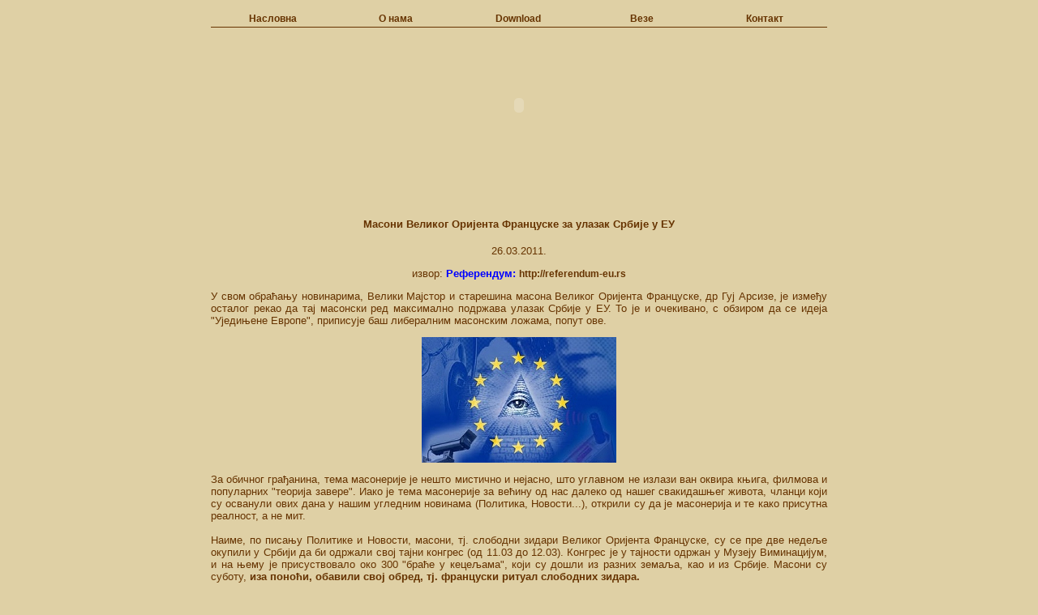

--- FILE ---
content_type: text/html
request_url: https://1389.org.rs/masoni-za-ulazak-srbije-u-eu.html
body_size: 3164
content:
<!DOCTYPE html PUBLIC "-//W3C//DTD XHTML 1.0 Transitional//EN" "http://www.w3.org/TR/xhtml1/DTD/xhtml1-transitional.dtd">
<html xmlns="http://www.w3.org/1999/xhtml">
<head>
<meta http-equiv="Content-Type" content="text/html; charset=windows-1251" />
<title>Српски Народни Покрет 1389</title>

<meta name="keywords" content="1389, srpski, narodni, pokret, Kosovo, Metohija, organizacija, omladina, Pravoslavlje, Pravoslavni, vera, patriotizam, tradicija, Eu, NATO, Srbija, rodoljublje, istorija, abortusi, cedomorstva, narkomanija, Ustav, odbrana, Rusija, Nasi, bratstvo ,saradnja, Policija, protesti, narod, Sloveni, Vidovdanski mars, Krstni hod, 24. mart, kontakt, litija, Presveta Bogorodica, sveti knez Lazar, Isus Hristos, Gazimestan, Pristina, Mitrovica, nevladina organizacija, antifasizam, suverenost, integritet, svetinja, Balkan" />
<meta name="description" content=" 1389, srpski, narodni, pokret, Kosovo, Metohija, organizacija, omladina, Pravoslavlje, Pravoslavni, vera, patriotizam, tradicija, Eu, NATO, Srbija, rodoljublje, istorija, abortusi, cedomorstva, narkomanija, Ustav, odbrana, Rusija, Nasi, bratstvo ,saradnja, Policija, protesti, narod, Sloveni, Vidovdanski mars, Krstni hod, 24. mart, kontakt, litija, Presveta Bogorodica, sveti knez Lazar, Isus Hristos, Gazimestan, Pristina, Mitrovica, nevladina organizacija, antifasizam, suverenost, integritet, svetinja, Balkan" />
<link href="still.css" rel="stylesheet" type="text/css" />
<style type="text/css">
<!--
.srednja {
	font-family: Verdana, "Verdana CYR", Arial, "Arial CYR", Helvetica, "Helvetica CYR", sans-serif;
	font-weight: bold;
	font-style: italic;
}
.style1 {
	color: #0000FF;
	font-weight: bold;
}
-->
</style>
</head>

<body>
<table width="760" height="554" align="center">
  <tr>
    <td height="25"><table class="linkovna" width="760">
      <tr>
        <td width="146"><a href="naslovna.html">Насловна</a></td>
        <td width="146"><a href="onama.html">О нама</a> </td>
        <td width="146"><a href="download.html">Download</a> </td>
        <td width="146"><a href="veze.html">Везе</a></td>
        <td width="146"><a href="kontakt.html">Контакт</a></td>
      </tr>
    </table></td>
  </tr>
  <tr>
    <td height="180"><object classid="clsid:D27CDB6E-AE6D-11cf-96B8-444553540000" codebase="http://download.macromedia.com/pub/shockwave/cabs/flash/swflash.cab#version=7,0,19,0" width="760" height="180">
      <param name="movie" value="flash/naslov2.swf" />
      <param name="quality" value="high" />
      <embed src="flash/naslov2.swf" quality="high" pluginspage="http://www.macromedia.com/go/getflashplayer" type="application/x-shockwave-flash" width="760" height="180"></embed>
    </object></td>
  </tr>
  <tr>
    <td height="300"><p>&nbsp;</p>




      <h4 align="center">Масони Великог Оријента Француске за улазак Србије у ЕУ</h4>
      <p align="center">26.03.2011.</p>
      <p align="center">извор: <span class="style1">Референдум:</span> <a href="http://referendum-eu.rs">http://referendum-eu.rs</a></p>
      <div id="srednja00">
        <div id="srednja">
          <p align="justify">У свом обраћању новинарима, Велики Мајстор и старешина масона   Великог Оријента Француске, др Гуј Арсизе, је између осталог рекао да тај   масонски ред максимално подржава улазак Србије у ЕУ. То је и очекивано, с   обзиром да се идеја &quot;Уједињене Европе&quot;, приписује баш либералним масонским   ложама, попут ове. </p>
        </div>
      </div>
      <p align="center"><img src="slike/evropa/eu-masonry.jpg" width="240" height="155" /></p>
      <p align="justify">За обичног грађанина, тема масонерије је нешто мистично и нејасно,   што углавном не излази ван оквира књига, филмова и популарних &quot;теорија завере&quot;.   Иако је тема масонерије за већину од нас далеко од нашег свакидашњег живота,   чланци који су осванули ових дана у нашим угледним новинама (Политика,   Новости...), открили су да је масонерија и те како присутна реалност, а не мит. <br />
          <br />
        Наиме, по писању Политике и Новости, масони, тј. слободни зидари Великог   Оријента Француске, су се пре две недеље окупили у Србији да би одржали свој   тајни конгрес (од 11.03 до 12.03). Конгрес је у тајности одржан у Музеју   Виминацијум, и на њему је присуствовало око 300 &quot;браће у кецељама&quot;, који су   дошли из разних земаља, као и из Србије. Масони су суботу, <strong>иза поноћи,   обавили свој обред, тј. француски ритуал слободних зидара.</strong> <br />
        <br />
        Претходних дана су одржали конференцију за штампу у Небојишиној кули на   Калемегдану, где се старешина Великог Оријента Француске обратио окупљеним   новинарима. <br />
        <br />
        У свом обраћању, Велики Мајстор и старешина овог   слободнозидарског удружења, др Гуј Арсизе, којег масони зову <strong>&quot;светли, уважени   брат&quot;</strong>, је између осталог рекао да масони Великог Оријента Француске <strong>максимално подржавају улазак Србије у ЕУ</strong>. <br />
        <br />
        Подршка и залагање   припадника масонерије за пројекат Европске уније, као и за улазак Србије у ЕУ,   крајње је очекиван, с обзиром да се идеја <strong>&quot;Уједињене Европе&quot;</strong>, приписује   баш либералним масонским ложама, попут Великог Оријента Француске. Представници   овог масонског реда се и званично сусрећу са високим представницима Европске   уније, попут председника Европске комисије, Жозе Мануел Бароза.<br />
        <br />
        Све већи   број људи увиђа да Европска унија не штити интересе грађана, већ владајуће   политичке елите и похлепних корпорација, кријући се лицемерно иза маски очувања   људских права и европске културне баштине. По мишљењу неких еврокритичара,   предвиђено је да Европска унија буде само једна фаза пре успостављања државе   Уједињене Европе (види: <a href="http://referendum-eu.rs/Istorija_nastanka_EU.html"><strong>Историја настанка   ЕУ</strong></a>). Са новом државом - Уједињеном Европом, дошао би и потпуни крај   европских националних држава, а културна различитост која је вековима красила   Европу, утопила би се у Бриселском сивилу. <br />
        <br />
        Једна од активности Великог   Оријента Француске је и рад на смањењу утицаја верских институција у друштву,   под паролом борбе за секуларизацију држава. Наиме, у фебруару 2010, бивши Велики   Мајстор овог реда је изјавио да део покрета намерава да отвори канцеларију у   Бриселу да би лобирао против пораста утицаја религиозних организација у   институијама Европске уније. Такође, један од циљева Великог Орјента је и   обједињавање свих европских масонских ложа у једну заједничку. <br />
        <br />
        <br />
        Извори:<br />
        Чланак Политике: <a href=" http://www.politika.rs/rubrike/Drustvo/Svetli-uvazeni-brat-na-Kalemegdanu.sr.html"><strong>http://politika.rs/rubrike/Drustvo/Svetli-uvazeni-brat-na-Kalemegdanu.sr.html</strong></a><br />
        Чланак Новости: <a href="http://www.novosti.rs/vesti/naslovna/aktuelno.69.html:323024-Viminacijum-Tajni-kongres-masona-Francuske"><strong>http://novosti.rs/vesti/naslovna/aktuelno.69.html:323024-Viminacijum-Tajni-kongres-masona-Francuske</strong></a><br />
        ЕУобсервер: <a href="http://euobserver.com/9/29500"><strong>http://euobserver.com/9/29500</strong></a> </p>
      <p align="center">&nbsp;</p>
      <h5 align="center">&nbsp;</h5>
    </td>
  </tr>
  <tr>
    <td><object classid="clsid:D27CDB6E-AE6D-11cf-96B8-444553540000" codebase="http://download.macromedia.com/pub/shockwave/cabs/flash/swflash.cab#version=7,0,19,0" width="760" height="86">
      <param name="movie" value="flash/optimizacija2.swf" />
      <param name="quality" value="high" />
      <embed src="flash/optimizacija2.swf" quality="high" pluginspage="http://www.macromedia.com/go/getflashplayer" type="application/x-shockwave-flash" width="760" height="86"></embed>
    </object></td>
  </tr>
</table>
</body>
</html>
